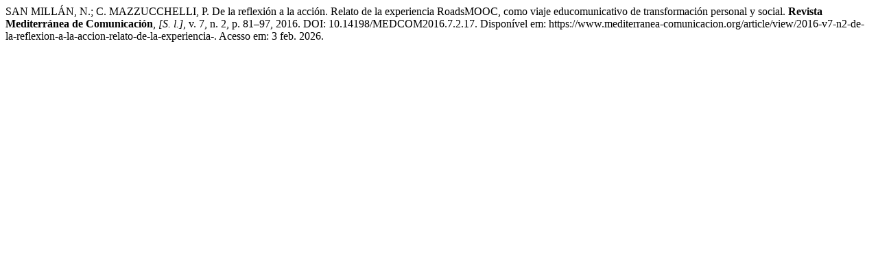

--- FILE ---
content_type: text/html; charset=UTF-8
request_url: https://www.mediterranea-comunicacion.org/citationstylelanguage/get/associacao-brasileira-de-normas-tecnicas?submissionId=9905&publicationId=8913
body_size: 532
content:
<div class="csl-bib-body">
  <div class="csl-entry">SAN MILLÁN, N.; C. MAZZUCCHELLI, P. De la reflexión a la acción. Relato de la experiencia RoadsMOOC, como viaje educomunicativo de transformación personal y social. <b>Revista Mediterránea de Comunicación</b>, <i>[S. l.]</i>, v. 7, n. 2, p. 81–97, 2016. DOI: 10.14198/MEDCOM2016.7.2.17. Disponível em: https://www.mediterranea-comunicacion.org/article/view/2016-v7-n2-de-la-reflexion-a-la-accion-relato-de-la-experiencia-. Acesso em: 3 feb. 2026.</div>
</div>